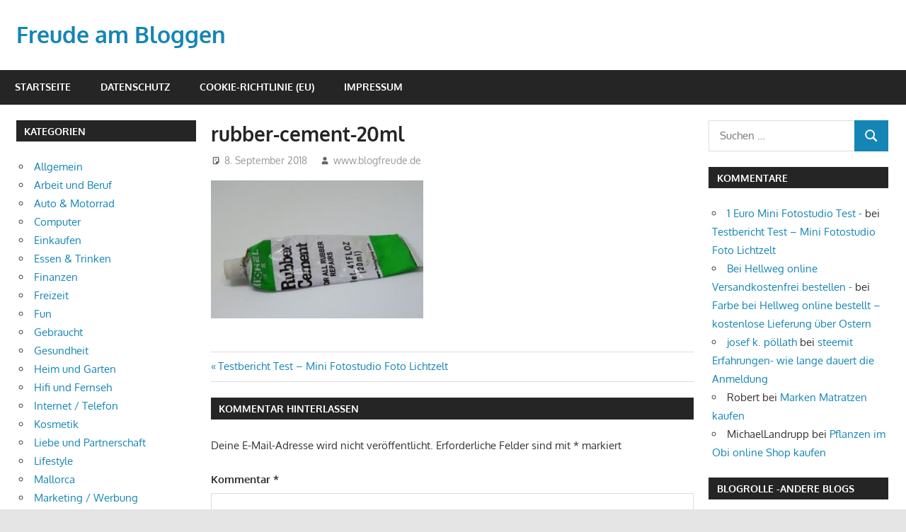

--- FILE ---
content_type: text/html; charset=UTF-8
request_url: https://www.blogfreude.de/testbericht-test-mini-fotostudio-foto-lichtzelt.php/rubber-cement-20ml
body_size: 14070
content:
<!DOCTYPE html>
<html lang="de">

<head>
<meta charset="UTF-8">
<meta name="viewport" content="width=device-width, initial-scale=1">
<link rel="profile" href="http://gmpg.org/xfn/11">
<link rel="pingback" href="https://www.blogfreude.de/xmlrpc.php">

<meta name='robots' content='index, follow, max-image-preview:large, max-snippet:-1, max-video-preview:-1' />

	<!-- This site is optimized with the Yoast SEO plugin v26.8 - https://yoast.com/product/yoast-seo-wordpress/ -->
	<title>rubber-cement-20ml - Freude am Bloggen</title>
	<link rel="canonical" href="https://www.blogfreude.de/testbericht-test-mini-fotostudio-foto-lichtzelt.php/rubber-cement-20ml/" />
	<meta property="og:locale" content="de_DE" />
	<meta property="og:type" content="article" />
	<meta property="og:title" content="rubber-cement-20ml - Freude am Bloggen" />
	<meta property="og:description" content="Ausgedrückte Tube Rubber Cement im Lichtzelt fotografiert" />
	<meta property="og:url" content="https://www.blogfreude.de/testbericht-test-mini-fotostudio-foto-lichtzelt.php/rubber-cement-20ml/" />
	<meta property="og:site_name" content="Freude am Bloggen" />
	<meta property="article:modified_time" content="2018-09-08T11:36:03+00:00" />
	<meta property="og:image" content="https://www.blogfreude.de/testbericht-test-mini-fotostudio-foto-lichtzelt.php/rubber-cement-20ml" />
	<meta property="og:image:width" content="424" />
	<meta property="og:image:height" content="276" />
	<meta property="og:image:type" content="image/jpeg" />
	<meta name="twitter:card" content="summary_large_image" />
	<script type="application/ld+json" class="yoast-schema-graph">{"@context":"https://schema.org","@graph":[{"@type":"WebPage","@id":"https://www.blogfreude.de/testbericht-test-mini-fotostudio-foto-lichtzelt.php/rubber-cement-20ml/","url":"https://www.blogfreude.de/testbericht-test-mini-fotostudio-foto-lichtzelt.php/rubber-cement-20ml/","name":"rubber-cement-20ml - Freude am Bloggen","isPartOf":{"@id":"https://www.blogfreude.de/#website"},"primaryImageOfPage":{"@id":"https://www.blogfreude.de/testbericht-test-mini-fotostudio-foto-lichtzelt.php/rubber-cement-20ml/#primaryimage"},"image":{"@id":"https://www.blogfreude.de/testbericht-test-mini-fotostudio-foto-lichtzelt.php/rubber-cement-20ml/#primaryimage"},"thumbnailUrl":"https://www.blogfreude.de/wp-content/uploads/2018/09/rubber-cement-20ml.jpg","datePublished":"2018-09-08T11:35:26+00:00","dateModified":"2018-09-08T11:36:03+00:00","breadcrumb":{"@id":"https://www.blogfreude.de/testbericht-test-mini-fotostudio-foto-lichtzelt.php/rubber-cement-20ml/#breadcrumb"},"inLanguage":"de","potentialAction":[{"@type":"ReadAction","target":["https://www.blogfreude.de/testbericht-test-mini-fotostudio-foto-lichtzelt.php/rubber-cement-20ml/"]}]},{"@type":"ImageObject","inLanguage":"de","@id":"https://www.blogfreude.de/testbericht-test-mini-fotostudio-foto-lichtzelt.php/rubber-cement-20ml/#primaryimage","url":"https://www.blogfreude.de/wp-content/uploads/2018/09/rubber-cement-20ml.jpg","contentUrl":"https://www.blogfreude.de/wp-content/uploads/2018/09/rubber-cement-20ml.jpg","width":424,"height":276,"caption":"Ausgedrückte Tube Rubber Cement im Lichtzelt fotografiert"},{"@type":"BreadcrumbList","@id":"https://www.blogfreude.de/testbericht-test-mini-fotostudio-foto-lichtzelt.php/rubber-cement-20ml/#breadcrumb","itemListElement":[{"@type":"ListItem","position":1,"name":"Home","item":"https://www.blogfreude.de/"},{"@type":"ListItem","position":2,"name":"Testbericht Test &#8211; Mini Fotostudio Foto Lichtzelt","item":"https://www.blogfreude.de/testbericht-test-mini-fotostudio-foto-lichtzelt.php"},{"@type":"ListItem","position":3,"name":"rubber-cement-20ml"}]},{"@type":"WebSite","@id":"https://www.blogfreude.de/#website","url":"https://www.blogfreude.de/","name":"Freude am Bloggen","description":"www.blogfreude.de","potentialAction":[{"@type":"SearchAction","target":{"@type":"EntryPoint","urlTemplate":"https://www.blogfreude.de/?s={search_term_string}"},"query-input":{"@type":"PropertyValueSpecification","valueRequired":true,"valueName":"search_term_string"}}],"inLanguage":"de"}]}</script>
	<!-- / Yoast SEO plugin. -->


<link rel="alternate" type="application/rss+xml" title="Freude am Bloggen &raquo; Feed" href="https://www.blogfreude.de/feed" />
<link rel="alternate" type="application/rss+xml" title="Freude am Bloggen &raquo; Kommentar-Feed" href="https://www.blogfreude.de/comments/feed" />
<link rel="alternate" type="application/rss+xml" title="Freude am Bloggen &raquo; rubber-cement-20ml-Kommentar-Feed" href="https://www.blogfreude.de/testbericht-test-mini-fotostudio-foto-lichtzelt.php/rubber-cement-20ml/feed" />
<link rel="alternate" title="oEmbed (JSON)" type="application/json+oembed" href="https://www.blogfreude.de/wp-json/oembed/1.0/embed?url=https%3A%2F%2Fwww.blogfreude.de%2Ftestbericht-test-mini-fotostudio-foto-lichtzelt.php%2Frubber-cement-20ml" />
<link rel="alternate" title="oEmbed (XML)" type="text/xml+oembed" href="https://www.blogfreude.de/wp-json/oembed/1.0/embed?url=https%3A%2F%2Fwww.blogfreude.de%2Ftestbericht-test-mini-fotostudio-foto-lichtzelt.php%2Frubber-cement-20ml&#038;format=xml" />
<style id='wp-img-auto-sizes-contain-inline-css' type='text/css'>
img:is([sizes=auto i],[sizes^="auto," i]){contain-intrinsic-size:3000px 1500px}
/*# sourceURL=wp-img-auto-sizes-contain-inline-css */
</style>
<link rel='stylesheet' id='gambit-theme-fonts-css' href='https://www.blogfreude.de/wp-content/fonts/ab64f6f574dd82c267638b8e30e23ce3.css?ver=20201110' type='text/css' media='all' />
<style id='wp-emoji-styles-inline-css' type='text/css'>

	img.wp-smiley, img.emoji {
		display: inline !important;
		border: none !important;
		box-shadow: none !important;
		height: 1em !important;
		width: 1em !important;
		margin: 0 0.07em !important;
		vertical-align: -0.1em !important;
		background: none !important;
		padding: 0 !important;
	}
/*# sourceURL=wp-emoji-styles-inline-css */
</style>
<style id='wp-block-library-inline-css' type='text/css'>
:root{--wp-block-synced-color:#7a00df;--wp-block-synced-color--rgb:122,0,223;--wp-bound-block-color:var(--wp-block-synced-color);--wp-editor-canvas-background:#ddd;--wp-admin-theme-color:#007cba;--wp-admin-theme-color--rgb:0,124,186;--wp-admin-theme-color-darker-10:#006ba1;--wp-admin-theme-color-darker-10--rgb:0,107,160.5;--wp-admin-theme-color-darker-20:#005a87;--wp-admin-theme-color-darker-20--rgb:0,90,135;--wp-admin-border-width-focus:2px}@media (min-resolution:192dpi){:root{--wp-admin-border-width-focus:1.5px}}.wp-element-button{cursor:pointer}:root .has-very-light-gray-background-color{background-color:#eee}:root .has-very-dark-gray-background-color{background-color:#313131}:root .has-very-light-gray-color{color:#eee}:root .has-very-dark-gray-color{color:#313131}:root .has-vivid-green-cyan-to-vivid-cyan-blue-gradient-background{background:linear-gradient(135deg,#00d084,#0693e3)}:root .has-purple-crush-gradient-background{background:linear-gradient(135deg,#34e2e4,#4721fb 50%,#ab1dfe)}:root .has-hazy-dawn-gradient-background{background:linear-gradient(135deg,#faaca8,#dad0ec)}:root .has-subdued-olive-gradient-background{background:linear-gradient(135deg,#fafae1,#67a671)}:root .has-atomic-cream-gradient-background{background:linear-gradient(135deg,#fdd79a,#004a59)}:root .has-nightshade-gradient-background{background:linear-gradient(135deg,#330968,#31cdcf)}:root .has-midnight-gradient-background{background:linear-gradient(135deg,#020381,#2874fc)}:root{--wp--preset--font-size--normal:16px;--wp--preset--font-size--huge:42px}.has-regular-font-size{font-size:1em}.has-larger-font-size{font-size:2.625em}.has-normal-font-size{font-size:var(--wp--preset--font-size--normal)}.has-huge-font-size{font-size:var(--wp--preset--font-size--huge)}.has-text-align-center{text-align:center}.has-text-align-left{text-align:left}.has-text-align-right{text-align:right}.has-fit-text{white-space:nowrap!important}#end-resizable-editor-section{display:none}.aligncenter{clear:both}.items-justified-left{justify-content:flex-start}.items-justified-center{justify-content:center}.items-justified-right{justify-content:flex-end}.items-justified-space-between{justify-content:space-between}.screen-reader-text{border:0;clip-path:inset(50%);height:1px;margin:-1px;overflow:hidden;padding:0;position:absolute;width:1px;word-wrap:normal!important}.screen-reader-text:focus{background-color:#ddd;clip-path:none;color:#444;display:block;font-size:1em;height:auto;left:5px;line-height:normal;padding:15px 23px 14px;text-decoration:none;top:5px;width:auto;z-index:100000}html :where(.has-border-color){border-style:solid}html :where([style*=border-top-color]){border-top-style:solid}html :where([style*=border-right-color]){border-right-style:solid}html :where([style*=border-bottom-color]){border-bottom-style:solid}html :where([style*=border-left-color]){border-left-style:solid}html :where([style*=border-width]){border-style:solid}html :where([style*=border-top-width]){border-top-style:solid}html :where([style*=border-right-width]){border-right-style:solid}html :where([style*=border-bottom-width]){border-bottom-style:solid}html :where([style*=border-left-width]){border-left-style:solid}html :where(img[class*=wp-image-]){height:auto;max-width:100%}:where(figure){margin:0 0 1em}html :where(.is-position-sticky){--wp-admin--admin-bar--position-offset:var(--wp-admin--admin-bar--height,0px)}@media screen and (max-width:600px){html :where(.is-position-sticky){--wp-admin--admin-bar--position-offset:0px}}

/*# sourceURL=wp-block-library-inline-css */
</style><style id='global-styles-inline-css' type='text/css'>
:root{--wp--preset--aspect-ratio--square: 1;--wp--preset--aspect-ratio--4-3: 4/3;--wp--preset--aspect-ratio--3-4: 3/4;--wp--preset--aspect-ratio--3-2: 3/2;--wp--preset--aspect-ratio--2-3: 2/3;--wp--preset--aspect-ratio--16-9: 16/9;--wp--preset--aspect-ratio--9-16: 9/16;--wp--preset--color--black: #000000;--wp--preset--color--cyan-bluish-gray: #abb8c3;--wp--preset--color--white: #ffffff;--wp--preset--color--pale-pink: #f78da7;--wp--preset--color--vivid-red: #cf2e2e;--wp--preset--color--luminous-vivid-orange: #ff6900;--wp--preset--color--luminous-vivid-amber: #fcb900;--wp--preset--color--light-green-cyan: #7bdcb5;--wp--preset--color--vivid-green-cyan: #00d084;--wp--preset--color--pale-cyan-blue: #8ed1fc;--wp--preset--color--vivid-cyan-blue: #0693e3;--wp--preset--color--vivid-purple: #9b51e0;--wp--preset--color--primary: #1585b5;--wp--preset--color--secondary: #006c9c;--wp--preset--color--tertiary: #005282;--wp--preset--color--accent: #b52315;--wp--preset--color--highlight: #15b545;--wp--preset--color--light-gray: #e5e5e5;--wp--preset--color--gray: #999999;--wp--preset--color--dark-gray: #252525;--wp--preset--gradient--vivid-cyan-blue-to-vivid-purple: linear-gradient(135deg,rgb(6,147,227) 0%,rgb(155,81,224) 100%);--wp--preset--gradient--light-green-cyan-to-vivid-green-cyan: linear-gradient(135deg,rgb(122,220,180) 0%,rgb(0,208,130) 100%);--wp--preset--gradient--luminous-vivid-amber-to-luminous-vivid-orange: linear-gradient(135deg,rgb(252,185,0) 0%,rgb(255,105,0) 100%);--wp--preset--gradient--luminous-vivid-orange-to-vivid-red: linear-gradient(135deg,rgb(255,105,0) 0%,rgb(207,46,46) 100%);--wp--preset--gradient--very-light-gray-to-cyan-bluish-gray: linear-gradient(135deg,rgb(238,238,238) 0%,rgb(169,184,195) 100%);--wp--preset--gradient--cool-to-warm-spectrum: linear-gradient(135deg,rgb(74,234,220) 0%,rgb(151,120,209) 20%,rgb(207,42,186) 40%,rgb(238,44,130) 60%,rgb(251,105,98) 80%,rgb(254,248,76) 100%);--wp--preset--gradient--blush-light-purple: linear-gradient(135deg,rgb(255,206,236) 0%,rgb(152,150,240) 100%);--wp--preset--gradient--blush-bordeaux: linear-gradient(135deg,rgb(254,205,165) 0%,rgb(254,45,45) 50%,rgb(107,0,62) 100%);--wp--preset--gradient--luminous-dusk: linear-gradient(135deg,rgb(255,203,112) 0%,rgb(199,81,192) 50%,rgb(65,88,208) 100%);--wp--preset--gradient--pale-ocean: linear-gradient(135deg,rgb(255,245,203) 0%,rgb(182,227,212) 50%,rgb(51,167,181) 100%);--wp--preset--gradient--electric-grass: linear-gradient(135deg,rgb(202,248,128) 0%,rgb(113,206,126) 100%);--wp--preset--gradient--midnight: linear-gradient(135deg,rgb(2,3,129) 0%,rgb(40,116,252) 100%);--wp--preset--font-size--small: 13px;--wp--preset--font-size--medium: 20px;--wp--preset--font-size--large: 36px;--wp--preset--font-size--x-large: 42px;--wp--preset--spacing--20: 0.44rem;--wp--preset--spacing--30: 0.67rem;--wp--preset--spacing--40: 1rem;--wp--preset--spacing--50: 1.5rem;--wp--preset--spacing--60: 2.25rem;--wp--preset--spacing--70: 3.38rem;--wp--preset--spacing--80: 5.06rem;--wp--preset--shadow--natural: 6px 6px 9px rgba(0, 0, 0, 0.2);--wp--preset--shadow--deep: 12px 12px 50px rgba(0, 0, 0, 0.4);--wp--preset--shadow--sharp: 6px 6px 0px rgba(0, 0, 0, 0.2);--wp--preset--shadow--outlined: 6px 6px 0px -3px rgb(255, 255, 255), 6px 6px rgb(0, 0, 0);--wp--preset--shadow--crisp: 6px 6px 0px rgb(0, 0, 0);}:where(.is-layout-flex){gap: 0.5em;}:where(.is-layout-grid){gap: 0.5em;}body .is-layout-flex{display: flex;}.is-layout-flex{flex-wrap: wrap;align-items: center;}.is-layout-flex > :is(*, div){margin: 0;}body .is-layout-grid{display: grid;}.is-layout-grid > :is(*, div){margin: 0;}:where(.wp-block-columns.is-layout-flex){gap: 2em;}:where(.wp-block-columns.is-layout-grid){gap: 2em;}:where(.wp-block-post-template.is-layout-flex){gap: 1.25em;}:where(.wp-block-post-template.is-layout-grid){gap: 1.25em;}.has-black-color{color: var(--wp--preset--color--black) !important;}.has-cyan-bluish-gray-color{color: var(--wp--preset--color--cyan-bluish-gray) !important;}.has-white-color{color: var(--wp--preset--color--white) !important;}.has-pale-pink-color{color: var(--wp--preset--color--pale-pink) !important;}.has-vivid-red-color{color: var(--wp--preset--color--vivid-red) !important;}.has-luminous-vivid-orange-color{color: var(--wp--preset--color--luminous-vivid-orange) !important;}.has-luminous-vivid-amber-color{color: var(--wp--preset--color--luminous-vivid-amber) !important;}.has-light-green-cyan-color{color: var(--wp--preset--color--light-green-cyan) !important;}.has-vivid-green-cyan-color{color: var(--wp--preset--color--vivid-green-cyan) !important;}.has-pale-cyan-blue-color{color: var(--wp--preset--color--pale-cyan-blue) !important;}.has-vivid-cyan-blue-color{color: var(--wp--preset--color--vivid-cyan-blue) !important;}.has-vivid-purple-color{color: var(--wp--preset--color--vivid-purple) !important;}.has-black-background-color{background-color: var(--wp--preset--color--black) !important;}.has-cyan-bluish-gray-background-color{background-color: var(--wp--preset--color--cyan-bluish-gray) !important;}.has-white-background-color{background-color: var(--wp--preset--color--white) !important;}.has-pale-pink-background-color{background-color: var(--wp--preset--color--pale-pink) !important;}.has-vivid-red-background-color{background-color: var(--wp--preset--color--vivid-red) !important;}.has-luminous-vivid-orange-background-color{background-color: var(--wp--preset--color--luminous-vivid-orange) !important;}.has-luminous-vivid-amber-background-color{background-color: var(--wp--preset--color--luminous-vivid-amber) !important;}.has-light-green-cyan-background-color{background-color: var(--wp--preset--color--light-green-cyan) !important;}.has-vivid-green-cyan-background-color{background-color: var(--wp--preset--color--vivid-green-cyan) !important;}.has-pale-cyan-blue-background-color{background-color: var(--wp--preset--color--pale-cyan-blue) !important;}.has-vivid-cyan-blue-background-color{background-color: var(--wp--preset--color--vivid-cyan-blue) !important;}.has-vivid-purple-background-color{background-color: var(--wp--preset--color--vivid-purple) !important;}.has-black-border-color{border-color: var(--wp--preset--color--black) !important;}.has-cyan-bluish-gray-border-color{border-color: var(--wp--preset--color--cyan-bluish-gray) !important;}.has-white-border-color{border-color: var(--wp--preset--color--white) !important;}.has-pale-pink-border-color{border-color: var(--wp--preset--color--pale-pink) !important;}.has-vivid-red-border-color{border-color: var(--wp--preset--color--vivid-red) !important;}.has-luminous-vivid-orange-border-color{border-color: var(--wp--preset--color--luminous-vivid-orange) !important;}.has-luminous-vivid-amber-border-color{border-color: var(--wp--preset--color--luminous-vivid-amber) !important;}.has-light-green-cyan-border-color{border-color: var(--wp--preset--color--light-green-cyan) !important;}.has-vivid-green-cyan-border-color{border-color: var(--wp--preset--color--vivid-green-cyan) !important;}.has-pale-cyan-blue-border-color{border-color: var(--wp--preset--color--pale-cyan-blue) !important;}.has-vivid-cyan-blue-border-color{border-color: var(--wp--preset--color--vivid-cyan-blue) !important;}.has-vivid-purple-border-color{border-color: var(--wp--preset--color--vivid-purple) !important;}.has-vivid-cyan-blue-to-vivid-purple-gradient-background{background: var(--wp--preset--gradient--vivid-cyan-blue-to-vivid-purple) !important;}.has-light-green-cyan-to-vivid-green-cyan-gradient-background{background: var(--wp--preset--gradient--light-green-cyan-to-vivid-green-cyan) !important;}.has-luminous-vivid-amber-to-luminous-vivid-orange-gradient-background{background: var(--wp--preset--gradient--luminous-vivid-amber-to-luminous-vivid-orange) !important;}.has-luminous-vivid-orange-to-vivid-red-gradient-background{background: var(--wp--preset--gradient--luminous-vivid-orange-to-vivid-red) !important;}.has-very-light-gray-to-cyan-bluish-gray-gradient-background{background: var(--wp--preset--gradient--very-light-gray-to-cyan-bluish-gray) !important;}.has-cool-to-warm-spectrum-gradient-background{background: var(--wp--preset--gradient--cool-to-warm-spectrum) !important;}.has-blush-light-purple-gradient-background{background: var(--wp--preset--gradient--blush-light-purple) !important;}.has-blush-bordeaux-gradient-background{background: var(--wp--preset--gradient--blush-bordeaux) !important;}.has-luminous-dusk-gradient-background{background: var(--wp--preset--gradient--luminous-dusk) !important;}.has-pale-ocean-gradient-background{background: var(--wp--preset--gradient--pale-ocean) !important;}.has-electric-grass-gradient-background{background: var(--wp--preset--gradient--electric-grass) !important;}.has-midnight-gradient-background{background: var(--wp--preset--gradient--midnight) !important;}.has-small-font-size{font-size: var(--wp--preset--font-size--small) !important;}.has-medium-font-size{font-size: var(--wp--preset--font-size--medium) !important;}.has-large-font-size{font-size: var(--wp--preset--font-size--large) !important;}.has-x-large-font-size{font-size: var(--wp--preset--font-size--x-large) !important;}
/*# sourceURL=global-styles-inline-css */
</style>

<style id='classic-theme-styles-inline-css' type='text/css'>
/*! This file is auto-generated */
.wp-block-button__link{color:#fff;background-color:#32373c;border-radius:9999px;box-shadow:none;text-decoration:none;padding:calc(.667em + 2px) calc(1.333em + 2px);font-size:1.125em}.wp-block-file__button{background:#32373c;color:#fff;text-decoration:none}
/*# sourceURL=/wp-includes/css/classic-themes.min.css */
</style>
<link rel='stylesheet' id='titan-adminbar-styles-css' href='https://www.blogfreude.de/wp-content/plugins/anti-spam/assets/css/admin-bar.css?ver=7.4.0' type='text/css' media='all' />
<link rel='stylesheet' id='widgetopts-styles-css' href='https://www.blogfreude.de/wp-content/plugins/widget-options/assets/css/widget-options.css?ver=4.1.3' type='text/css' media='all' />
<link rel='stylesheet' id='gambit-stylesheet-css' href='https://www.blogfreude.de/wp-content/themes/gambit/style.css?ver=2.1.2' type='text/css' media='all' />
<style id='gambit-stylesheet-inline-css' type='text/css'>
.site-description { position: absolute; clip: rect(1px, 1px, 1px, 1px); width: 1px; height: 1px; overflow: hidden; }
/*# sourceURL=gambit-stylesheet-inline-css */
</style>
<link rel='stylesheet' id='gambit-safari-flexbox-fixes-css' href='https://www.blogfreude.de/wp-content/themes/gambit/assets/css/safari-flexbox-fixes.css?ver=20210115' type='text/css' media='all' />
<script type="text/javascript" src="https://www.blogfreude.de/wp-includes/js/jquery/jquery.min.js?ver=3.7.1" id="jquery-core-js"></script>
<script type="text/javascript" src="https://www.blogfreude.de/wp-includes/js/jquery/jquery-migrate.min.js?ver=3.4.1" id="jquery-migrate-js"></script>
<script type="text/javascript" src="https://www.blogfreude.de/wp-content/themes/gambit/assets/js/svgxuse.min.js?ver=1.2.6" id="svgxuse-js"></script>
<link rel="https://api.w.org/" href="https://www.blogfreude.de/wp-json/" /><link rel="alternate" title="JSON" type="application/json" href="https://www.blogfreude.de/wp-json/wp/v2/media/1459" /><link rel="EditURI" type="application/rsd+xml" title="RSD" href="https://www.blogfreude.de/xmlrpc.php?rsd" />
<meta name="generator" content="WordPress 6.9" />
<link rel='shortlink' href='https://www.blogfreude.de/?p=1459' />
<!-- HFCM by 99 Robots - Snippet # 1:  -->
<script async src="https://pagead2.googlesyndication.com/pagead/js/adsbygoogle.js?client=ca-pub-3550436326421795"
     crossorigin="anonymous"></script>
<!-- /end HFCM by 99 Robots -->
<style type="text/css">.recentcomments a{display:inline !important;padding:0 !important;margin:0 !important;}</style></head>

<body class="attachment wp-singular attachment-template-default single single-attachment postid-1459 attachmentid-1459 attachment-jpeg wp-embed-responsive wp-theme-gambit content-center">

	
	<div id="page" class="hfeed site">

		<a class="skip-link screen-reader-text" href="#content">Zum Inhalt springen</a>

				
		<header id="masthead" class="site-header clearfix" role="banner">

			<div class="header-main container clearfix">

				<div id="logo" class="site-branding clearfix">

										
			<p class="site-title"><a href="https://www.blogfreude.de/" rel="home">Freude am Bloggen</a></p>

								
			<p class="site-description">www.blogfreude.de</p>

			
				</div><!-- .site-branding -->

				<div class="header-widgets clearfix">

					
				</div><!-- .header-widgets -->

			</div><!-- .header-main -->

			

	<div id="main-navigation-wrap" class="primary-navigation-wrap">

		<button class="primary-menu-toggle menu-toggle" aria-controls="primary-menu" aria-expanded="false" >
			<svg class="icon icon-menu" aria-hidden="true" role="img"> <use xlink:href="https://www.blogfreude.de/wp-content/themes/gambit/assets/icons/genericons-neue.svg#menu"></use> </svg><svg class="icon icon-close" aria-hidden="true" role="img"> <use xlink:href="https://www.blogfreude.de/wp-content/themes/gambit/assets/icons/genericons-neue.svg#close"></use> </svg>			<span class="menu-toggle-text">Navigation</span>
		</button>

		<div class="primary-navigation">

			<nav id="site-navigation" class="main-navigation" role="navigation"  aria-label="Primäres Menü">

				<ul id="primary-menu" class="menu"><li id="menu-item-1514" class="menu-item menu-item-type-custom menu-item-object-custom menu-item-home menu-item-1514"><a href="https://www.blogfreude.de/">Startseite</a></li>
<li id="menu-item-1515" class="menu-item menu-item-type-post_type menu-item-object-page menu-item-privacy-policy menu-item-1515"><a rel="privacy-policy" href="https://www.blogfreude.de/datenschutz">Datenschutz</a></li>
<li id="menu-item-1516" class="menu-item menu-item-type-post_type menu-item-object-page menu-item-1516"><a href="https://www.blogfreude.de/cookie-richtlinie-eu">Cookie-Richtlinie (EU)</a></li>
<li id="menu-item-1517" class="menu-item menu-item-type-post_type menu-item-object-page menu-item-1517"><a href="https://www.blogfreude.de/impressum">Impressum</a></li>
</ul>			</nav><!-- #site-navigation -->

		</div><!-- .primary-navigation -->

	</div>



		</header><!-- #masthead -->

		
		<div id="content-wrap" class="site-content-wrap clearfix">

			
			
			<div id="content" class="site-content container clearfix">

	<section id="primary" class="content-area">
		<main id="main" class="site-main" role="main">

		
<article id="post-1459" class="post-1459 attachment type-attachment status-inherit hentry">

	
	<header class="entry-header">

		<h1 class="entry-title">rubber-cement-20ml</h1>
		<div class="entry-meta"><span class="meta-date"><svg class="icon icon-standard" aria-hidden="true" role="img"> <use xlink:href="https://www.blogfreude.de/wp-content/themes/gambit/assets/icons/genericons-neue.svg#standard"></use> </svg><a href="https://www.blogfreude.de/testbericht-test-mini-fotostudio-foto-lichtzelt.php/rubber-cement-20ml" title="13:35" rel="bookmark"><time class="entry-date published updated" datetime="2018-09-08T13:35:26+02:00">8. September 2018</time></a></span><span class="meta-author"> <svg class="icon icon-user" aria-hidden="true" role="img"> <use xlink:href="https://www.blogfreude.de/wp-content/themes/gambit/assets/icons/genericons-neue.svg#user"></use> </svg><span class="author vcard"><a class="url fn n" href="https://www.blogfreude.de/author/admin" title="Alle Beiträge von www.blogfreude.de anzeigen" rel="author">www.blogfreude.de</a></span></span></div>
	</header><!-- .entry-header -->

	<div class="entry-content clearfix">

		<p class="attachment"><a href='https://www.blogfreude.de/wp-content/uploads/2018/09/rubber-cement-20ml.jpg'><img fetchpriority="high" decoding="async" width="300" height="195" src="https://www.blogfreude.de/wp-content/uploads/2018/09/rubber-cement-20ml-300x195.jpg" class="attachment-medium size-medium" alt="Ausgedrückte Tube Rubber Cement" srcset="https://www.blogfreude.de/wp-content/uploads/2018/09/rubber-cement-20ml-300x195.jpg 300w, https://www.blogfreude.de/wp-content/uploads/2018/09/rubber-cement-20ml.jpg 424w" sizes="(max-width: 300px) 100vw, 300px" /></a></p>

		
	</div><!-- .entry-content -->

	<footer class="entry-footer">

				
	<nav class="navigation post-navigation" aria-label="Beiträge">
		<h2 class="screen-reader-text">Beitragsnavigation</h2>
		<div class="nav-links"><div class="nav-previous"><a href="https://www.blogfreude.de/testbericht-test-mini-fotostudio-foto-lichtzelt.php" rel="prev"><span class="screen-reader-text">Vorheriger Beitrag:</span>Testbericht Test &#8211; Mini Fotostudio Foto Lichtzelt</a></div></div>
	</nav>
	</footer><!-- .entry-footer -->

</article>

<div id="comments" class="comments-area">

	
	
	
		<div id="respond" class="comment-respond">
		<h3 id="reply-title" class="comment-reply-title"><span>Kommentar hinterlassen</span></h3><form action="https://www.blogfreude.de/wp-comments-post.php" method="post" id="commentform" class="comment-form"><p class="comment-notes"><span id="email-notes">Deine E-Mail-Adresse wird nicht veröffentlicht.</span> <span class="required-field-message">Erforderliche Felder sind mit <span class="required">*</span> markiert</span></p><p class="comment-form-comment"><label for="comment">Kommentar <span class="required">*</span></label> <textarea id="comment" name="comment" cols="45" rows="8" maxlength="65525" required></textarea></p><p class="comment-form-author"><label for="author">Name <span class="required">*</span></label> <input id="author" name="author" type="text" value="" size="30" maxlength="245" autocomplete="name" required /></p>
<p class="comment-form-email"><label for="email">E-Mail-Adresse <span class="required">*</span></label> <input id="email" name="email" type="email" value="" size="30" maxlength="100" aria-describedby="email-notes" autocomplete="email" required /></p>
<p class="comment-form-url"><label for="url">Website</label> <input id="url" name="url" type="url" value="" size="30" maxlength="200" autocomplete="url" /></p>
<p class="form-submit"><input name="submit" type="submit" id="submit" class="submit" value="Kommentar abschicken" /> <input type='hidden' name='comment_post_ID' value='1459' id='comment_post_ID' />
<input type='hidden' name='comment_parent' id='comment_parent' value='0' />
</p><!-- Anti-spam plugin wordpress.org/plugins/anti-spam/ --><div class="wantispam-required-fields"><input type="hidden" name="wantispam_t" class="wantispam-control wantispam-control-t" value="1769092566" /><div class="wantispam-group wantispam-group-q" style="clear: both;">
					<label>Current ye@r <span class="required">*</span></label>
					<input type="hidden" name="wantispam_a" class="wantispam-control wantispam-control-a" value="2026" />
					<input type="text" name="wantispam_q" class="wantispam-control wantispam-control-q" value="7.4.0" autocomplete="off" />
				  </div>
<div class="wantispam-group wantispam-group-e" style="display: none;">
					<label>Leave this field empty</label>
					<input type="text" name="wantispam_e_email_url_website" class="wantispam-control wantispam-control-e" value="" autocomplete="off" />
				  </div>
</div><!--\End Anti-spam plugin --></form>	</div><!-- #respond -->
	
</div><!-- #comments -->

		</main><!-- #main -->
	</section><!-- #primary -->

		<section id="secondary" class="main-sidebar widget-area clearfix" role="complementary">

		<aside id="categories-3" class="widget widget_categories clearfix"><div class="widget-header"><h3 class="widget-title">Kategorien</h3></div>
			<ul>
					<li class="cat-item cat-item-1"><a href="https://www.blogfreude.de/kategorie/allgemein">Allgemein</a>
</li>
	<li class="cat-item cat-item-152"><a href="https://www.blogfreude.de/kategorie/arbeit-und-beruf">Arbeit und Beruf</a>
</li>
	<li class="cat-item cat-item-189"><a href="https://www.blogfreude.de/kategorie/auto-amp-motorrad">Auto &amp; Motorrad</a>
</li>
	<li class="cat-item cat-item-20"><a href="https://www.blogfreude.de/kategorie/computer">Computer</a>
</li>
	<li class="cat-item cat-item-201"><a href="https://www.blogfreude.de/kategorie/einkaufen">Einkaufen</a>
</li>
	<li class="cat-item cat-item-57"><a href="https://www.blogfreude.de/kategorie/essen-amp-trinken">Essen &amp; Trinken</a>
</li>
	<li class="cat-item cat-item-85"><a href="https://www.blogfreude.de/kategorie/finanzen">Finanzen</a>
</li>
	<li class="cat-item cat-item-831"><a href="https://www.blogfreude.de/kategorie/freizeit">Freizeit</a>
</li>
	<li class="cat-item cat-item-182"><a href="https://www.blogfreude.de/kategorie/fun">Fun</a>
</li>
	<li class="cat-item cat-item-3"><a href="https://www.blogfreude.de/kategorie/gebraucht">Gebraucht</a>
</li>
	<li class="cat-item cat-item-167"><a href="https://www.blogfreude.de/kategorie/gesundheit">Gesundheit</a>
</li>
	<li class="cat-item cat-item-111"><a href="https://www.blogfreude.de/kategorie/heim-und-garten">Heim und Garten</a>
</li>
	<li class="cat-item cat-item-116"><a href="https://www.blogfreude.de/kategorie/hifi-und-fernseh">Hifi und Fernseh</a>
</li>
	<li class="cat-item cat-item-56"><a href="https://www.blogfreude.de/kategorie/internet-und-telefon">Internet / Telefon</a>
</li>
	<li class="cat-item cat-item-1088"><a href="https://www.blogfreude.de/kategorie/kosmetik">Kosmetik</a>
</li>
	<li class="cat-item cat-item-1418"><a href="https://www.blogfreude.de/kategorie/liebe-und-partnerschaft">Liebe und Partnerschaft</a>
</li>
	<li class="cat-item cat-item-1248"><a href="https://www.blogfreude.de/kategorie/lifestyle">Lifestyle</a>
</li>
	<li class="cat-item cat-item-19"><a href="https://www.blogfreude.de/kategorie/reisen/mallorca-reisen-2">Mallorca</a>
</li>
	<li class="cat-item cat-item-1278"><a href="https://www.blogfreude.de/kategorie/marketing-werbung">Marketing / Werbung</a>
</li>
	<li class="cat-item cat-item-1283"><a href="https://www.blogfreude.de/kategorie/mode">Mode</a>
</li>
	<li class="cat-item cat-item-498"><a href="https://www.blogfreude.de/kategorie/musik">Musik</a>
</li>
	<li class="cat-item cat-item-480"><a href="https://www.blogfreude.de/kategorie/praktische-hilfe">Praktische Hilfe</a>
</li>
	<li class="cat-item cat-item-13"><a href="https://www.blogfreude.de/kategorie/reisen">Reisen</a>
</li>
	<li class="cat-item cat-item-214"><a href="https://www.blogfreude.de/kategorie/spiele">Spiele</a>
</li>
	<li class="cat-item cat-item-126"><a href="https://www.blogfreude.de/kategorie/sport">Sport</a>
</li>
	<li class="cat-item cat-item-1187"><a href="https://www.blogfreude.de/kategorie/strom-und-gas">Strom und Gas</a>
</li>
	<li class="cat-item cat-item-977"><a href="https://www.blogfreude.de/kategorie/technik">Technik</a>
</li>
	<li class="cat-item cat-item-96"><a href="https://www.blogfreude.de/kategorie/testberichte-forum">Testberichte Forum</a>
</li>
	<li class="cat-item cat-item-375"><a href="https://www.blogfreude.de/kategorie/tiere">Tiere</a>
</li>
			</ul>

			</aside>
		<aside id="recent-posts-3" class="widget widget_recent_entries clearfix">
		<div class="widget-header"><h3 class="widget-title">Neueste Beiträge</h3></div>
		<ul>
											<li>
					<a href="https://www.blogfreude.de/freude-am-tanzen-hip-hop-dancehall-oder-poledance.php">Freude am Tanzen: Hip Hop, Dancehall oder Poledance?</a>
									</li>
											<li>
					<a href="https://www.blogfreude.de/eure-meierberlin-com-ruecksendung-erfahrungen.php">Eure meierberlin.com Rücksendung Erfahrungen</a>
									</li>
											<li>
					<a href="https://www.blogfreude.de/eure-erfahrungsberichte-zum-hoodie-mit-reissverschluss-bei-gentlemenmode-de.php">Eure Erfahrungsberichte zum Hoodie mit Reißverschluss bei gentlemenmode.de</a>
									</li>
											<li>
					<a href="https://www.blogfreude.de/die-balearischen-inseln-insel-hopping.php">Die Balearischen Inseln – Insel Hopping</a>
									</li>
											<li>
					<a href="https://www.blogfreude.de/hochwertige-werbeartikel-professionell-und-gezielt-einsetzen.php">Hochwertige Werbeartikel professionell und gezielt einsetzen</a>
									</li>
											<li>
					<a href="https://www.blogfreude.de/alternative-druckerpatronen-von-tonerpartner.php">Alternative Druckerpatronen von Tonerpartner</a>
									</li>
											<li>
					<a href="https://www.blogfreude.de/deichselbox-was-ist-besser-alu-oder-kunststoff.php">Deichselbox &#8211; Was ist besser, Alu oder Kunststoff?</a>
									</li>
											<li>
					<a href="https://www.blogfreude.de/ballkleider-so-wird-man-die-ballkoenigin.php">Ballkleider – So wird man die Ballkönigin </a>
									</li>
											<li>
					<a href="https://www.blogfreude.de/hochwertige-sonnenschirme-4-m-der-firma-mdt-tex.php">Hochwertige Sonnenschirme 4 m der Firma MDT-tex</a>
									</li>
											<li>
					<a href="https://www.blogfreude.de/gut-das-es-guenstige-replica-uhren-gibt.php">Gut das es günstige Replica-Uhren gibt</a>
									</li>
											<li>
					<a href="https://www.blogfreude.de/wo-und-wie-man-als-schwuler-mann-einen-mann-finden-kann.php">Wo und wie  man als schwuler Mann einen Mann finden kann</a>
									</li>
											<li>
					<a href="https://www.blogfreude.de/testbericht-test-mini-fotostudio-foto-lichtzelt.php">Testbericht Test &#8211; Mini Fotostudio Foto Lichtzelt</a>
									</li>
											<li>
					<a href="https://www.blogfreude.de/urlaub-in-einer-posada.php">Urlaub in einer Posada</a>
									</li>
											<li>
					<a href="https://www.blogfreude.de/beim-telefonsex-geheime-fantasien-ausleben.php">Beim Telefonsex geheime Fantasien ausleben</a>
									</li>
											<li>
					<a href="https://www.blogfreude.de/beleuchtung-fuer-den-wintergarten.php">Beleuchtung für den Wintergarten</a>
									</li>
											<li>
					<a href="https://www.blogfreude.de/moegliche-gruende-warum-frauen-in-deutschland-ihren-partner-betruegen.php">Mögliche Gründe, warum Frauen in Deutschland ihren Partner betrügen</a>
									</li>
											<li>
					<a href="https://www.blogfreude.de/freude-an-led-gartenbeleuchtung.php">Freude an LED Gartenbeleuchtung</a>
									</li>
											<li>
					<a href="https://www.blogfreude.de/farbe-bei-hellweg-online-bestellt-kostenlose-lieferung-ueber-ostern.php">Farbe bei Hellweg online bestellt &#8211; kostenlose Lieferung über Ostern</a>
									</li>
											<li>
					<a href="https://www.blogfreude.de/youtube-zu-mp3-konvertieren.php">Youtube zu MP3 konvertieren</a>
									</li>
											<li>
					<a href="https://www.blogfreude.de/schoener-wohnen-durch-inspiration.php">Schöner Wohnen durch Inspiration</a>
									</li>
											<li>
					<a href="https://www.blogfreude.de/mindesteinsatz-bei-tipico-sportwetten.php">Mindesteinsatz bei Tipico Sportwetten</a>
									</li>
											<li>
					<a href="https://www.blogfreude.de/vr-erotik-was-ist-das-denn.php">VR-Erotik &#8211; Was ist das denn? </a>
									</li>
											<li>
					<a href="https://www.blogfreude.de/hot-spots-fuer-casinofreunde.php">Hot Spots für Casinofreunde</a>
									</li>
											<li>
					<a href="https://www.blogfreude.de/mobel-im-internet-bestellen-was-beachten.php">Möbel im Internet bestellen &#8211; Was beachten?</a>
									</li>
											<li>
					<a href="https://www.blogfreude.de/hauptsache-das-girokonto-ist-kostenlos.php">Hauptsache das Girokonto ist kostenlos</a>
									</li>
											<li>
					<a href="https://www.blogfreude.de/kein-youtube-mehr-ueber-den-amazon-stick-jetzt-doch-wieder.php">Kein Youtube mehr über den Amazon Stick? Jetzt doch wieder</a>
									</li>
											<li>
					<a href="https://www.blogfreude.de/steemit-erfahrungen-wie-lange-dauert-die-anmeldung.php">steemit Erfahrungen- wie lange dauert die Anmeldung</a>
									</li>
											<li>
					<a href="https://www.blogfreude.de/kochen-im-wok.php">Kochen im WOK  thailändische Woks chinesische Woks</a>
									</li>
											<li>
					<a href="https://www.blogfreude.de/mein-test-benq-gw2470he-monitor.php">Mein Test BenQ GW2470HE Monitor</a>
									</li>
											<li>
					<a href="https://www.blogfreude.de/ganzkoerper-trainingsplan-zum-aufbau-der-grundmuskulatur.php">Ganzkörper Trainingsplan zum Aufbau der Grundmuskulatur</a>
									</li>
											<li>
					<a href="https://www.blogfreude.de/vornamen-namensbedeutung-und-mehr.php">Vornamen Namensbedeutung und mehr</a>
									</li>
											<li>
					<a href="https://www.blogfreude.de/flatrates-fuer-mobiles-internet.php">Flatrates für mobiles Internet</a>
									</li>
											<li>
					<a href="https://www.blogfreude.de/training-mit-der-kurzhantel-fuer-frauen.php">Training mit der Kurzhantel für Frauen</a>
									</li>
											<li>
					<a href="https://www.blogfreude.de/gutachten-bei-schadlingsbefall-einer-immobilie-in-australien.php">Gutachten bei Schädlingsbefall einer Immobilie in Australien</a>
									</li>
											<li>
					<a href="https://www.blogfreude.de/xxl-stuehle-fuer-webmaster.php">Für Webmaster gilt es beim  Arbeitsplatz einiges zu beachten</a>
									</li>
											<li>
					<a href="https://www.blogfreude.de/3er-split-trainingsplan-fuer-das-muskelaufbau-training-zu-hause.php">3er-Split Trainingsplan für das Muskelaufbau Training zu Hause</a>
									</li>
											<li>
					<a href="https://www.blogfreude.de/prepaid-handytarife.php">Prepaid Handytarife und Handys zum günstigen telefonieren</a>
									</li>
											<li>
					<a href="https://www.blogfreude.de/gut-sitzen.php">Beim Sitzen kommt es nicht nur auf die richtige Sitzhaltung an</a>
									</li>
											<li>
					<a href="https://www.blogfreude.de/betten-im-online-shop-kaufen.php">Betten im Online Shop kaufen</a>
									</li>
											<li>
					<a href="https://www.blogfreude.de/viele-erwerbstaetige-haben-keine-berufsunfaehigkeitsversicherung.php">Viele Erwerbstätige haben keine Berufsunfähigkeitsversicherung</a>
									</li>
											<li>
					<a href="https://www.blogfreude.de/kolumbien-individuell-entdecken.php">Kolumbien individuell entdecken</a>
									</li>
											<li>
					<a href="https://www.blogfreude.de/automover-maehroboter.php">Automover Mähroboter für privaten Kleingarten oder  gewerbliche Rasenfläche</a>
									</li>
											<li>
					<a href="https://www.blogfreude.de/kasack-im-klinik-und-pflegebereich.php">Kasack im Klinik und  Pflegebereich</a>
									</li>
											<li>
					<a href="https://www.blogfreude.de/plissee-reinigung.php">Plissee Reinigung eine kurze Anleitung</a>
									</li>
											<li>
					<a href="https://www.blogfreude.de/kinderbesteck-besteck-sets.php">Kinderbesteck Besteck-Sets</a>
									</li>
											<li>
					<a href="https://www.blogfreude.de/ein-geeignetes-mobiltelefon-finden.php">Ein geeignetes Mobiltelefon finden</a>
									</li>
											<li>
					<a href="https://www.blogfreude.de/das-outfit-eines-cowboys.php">Das Outfit eines Cowboys</a>
									</li>
											<li>
					<a href="https://www.blogfreude.de/absicherung-von-gebaeudewerten-mit-der-gebaeudeversicherung.php">Absicherung von Gebäudewerten mit der Gebäudeversicherung</a>
									</li>
											<li>
					<a href="https://www.blogfreude.de/mit-devisenhandel-geld-verdienen.php">Mit Devisenhandel Geld verdienen</a>
									</li>
											<li>
					<a href="https://www.blogfreude.de/mit-einem-modellflugzeug-seine-kindheitstraeume-aufleben-lassen.php">Mit einem Modellflugzeug seine Kindheitsträume aufleben lassen</a>
									</li>
											<li>
					<a href="https://www.blogfreude.de/auf-wohltaetigkeitsveranstaltungen-richtig-spenden.php">Auf Wohltätigkeitsveranstaltungen richtig spenden</a>
									</li>
											<li>
					<a href="https://www.blogfreude.de/grafikkarten-test.php">Grafikkarten Test &#8211; Erfahrungen Testbericht über eure Grafikkarte</a>
									</li>
											<li>
					<a href="https://www.blogfreude.de/rafting-in-oesterreich.php">Rafting in Österreich</a>
									</li>
											<li>
					<a href="https://www.blogfreude.de/autoversicherung-lieber-einmal-mehr-wechseln.php">Autoversicherung lieber einmal mehr wechseln</a>
									</li>
											<li>
					<a href="https://www.blogfreude.de/mobiles-umts-internet-fuer-unterwegs.php">mobiles UMTS-Internet für unterwegs</a>
									</li>
											<li>
					<a href="https://www.blogfreude.de/forte-3-premium-notationsprogramm-fur-hobby-und-profimusiker.php">Forte 3 Premium Notationsprogramm für Hobby- und Profimusiker</a>
									</li>
											<li>
					<a href="https://www.blogfreude.de/versicherungsvergleich-krankenversicherung.php">Versicherungsvergleich Krankenversicherung</a>
									</li>
											<li>
					<a href="https://www.blogfreude.de/kleinkredit-zinsrechner.php">Kleinkredit Zinsrechner</a>
									</li>
											<li>
					<a href="https://www.blogfreude.de/aktien-verkaufen-im-internet.php">Aktien verkaufen im Internet</a>
									</li>
											<li>
					<a href="https://www.blogfreude.de/die-moeglichkeit-des-permanent-make-up.php">Die Möglichkeit des Permanent Make up</a>
									</li>
											<li>
					<a href="https://www.blogfreude.de/fuer-den-optimalen-brandschutz-sorgt-eine-sprinkleranlage.php">Für den optimalen Brandschutz sorgt eine Sprinkleranlage</a>
									</li>
											<li>
					<a href="https://www.blogfreude.de/drucker-scanner-und-kopierer.php">Drucker, Scanner und Kopierer</a>
									</li>
											<li>
					<a href="https://www.blogfreude.de/online-arbeitszeiterfassung-per-webanwendungen.php">Online Arbeitszeiterfassung per Webanwendungen</a>
									</li>
											<li>
					<a href="https://www.blogfreude.de/wasserschaden-trocken-legen.php">Wasserschaden trocken legen</a>
									</li>
											<li>
					<a href="https://www.blogfreude.de/luftentfeuchter-reduzieren-die-luftfeuchtigkeit.php">Luftentfeuchter reduzieren die Luftfeuchtigkeit</a>
									</li>
											<li>
					<a href="https://www.blogfreude.de/weinversand-im-internet.php">Weinversand im Internet</a>
									</li>
											<li>
					<a href="https://www.blogfreude.de/merchandising-von-bands-wie-caliban.php">Merchandising von Bands wie Caliban</a>
									</li>
											<li>
					<a href="https://www.blogfreude.de/aktendigitalisierung-mittels-scanner.php">Aktendigitalisierung mittels Scanner</a>
									</li>
											<li>
					<a href="https://www.blogfreude.de/markt-fuer-apothekensoftware.php">Markt für Apothekensoftware</a>
									</li>
											<li>
					<a href="https://www.blogfreude.de/abrechnungsservice-fuer-kuenstler.php">Abrechnungsservice für Künstler</a>
									</li>
											<li>
					<a href="https://www.blogfreude.de/die-geeignete-kleidung-fuer-zumba-und-aerobic.php">Die geeignete Kleidung für Zumba und Aerobic</a>
									</li>
											<li>
					<a href="https://www.blogfreude.de/gesundheits-news.php">Gesundheits News</a>
									</li>
											<li>
					<a href="https://www.blogfreude.de/tickets-fuer-konzerte-in-berlin.php">Tickets für Konzerte in Berlin</a>
									</li>
											<li>
					<a href="https://www.blogfreude.de/muster-fur-bewerbungsschreiben.php">Muster für Bewerbungsschreiben</a>
									</li>
											<li>
					<a href="https://www.blogfreude.de/tierfutter-tierbedarf-frei-haus.php">Tierfutter &#038; Tierbedarf frei Haus</a>
									</li>
											<li>
					<a href="https://www.blogfreude.de/im-mode-online-shop-kaufen.php">Jeans &#038; Mode günstig im Brax Mode Online Shop kaufen</a>
									</li>
											<li>
					<a href="https://www.blogfreude.de/moeglichkeiten-der-werbung-mit-rollup-display.php">Möglichkeiten der Werbung mit Rollup Display</a>
									</li>
											<li>
					<a href="https://www.blogfreude.de/wohntextilien-im-landhausstil.php">Wohntextilien im Landhausstil</a>
									</li>
											<li>
					<a href="https://www.blogfreude.de/erfahrungen-mit-radiage-behandlung.php">Erfahrungen mit  Radiage Behandlung</a>
									</li>
											<li>
					<a href="https://www.blogfreude.de/gute-und-schlechte-witze.php">Gute und schlechte Witze</a>
									</li>
											<li>
					<a href="https://www.blogfreude.de/ueber-apotheken-angebote-des-monats-informieren.php">Über Apotheken Angebote des Monats informieren</a>
									</li>
											<li>
					<a href="https://www.blogfreude.de/tank-tops-sind-im-sommer-2012-wieder-in.php">Tank Tops sind im Sommer 2012 wieder in</a>
									</li>
											<li>
					<a href="https://www.blogfreude.de/brillenarten-wie-pilotenbrille-sportbrille-lesebrille-oder-schwimmbrille.php">Brillenarten wie Pilotenbrille ,Sportbrille, Lesebrille oder Schwimmbrille</a>
									</li>
											<li>
					<a href="https://www.blogfreude.de/guenstige-pauschalreisen-ans-meer.php">Günstige Pauschalreisen ans Meer</a>
									</li>
											<li>
					<a href="https://www.blogfreude.de/laptop-ohne-betriebssystem.php">Laptop ohne Betriebssystem</a>
									</li>
											<li>
					<a href="https://www.blogfreude.de/kartoffelsalat-rezepte.php">Kartoffelsalat Rezepte</a>
									</li>
											<li>
					<a href="https://www.blogfreude.de/kre-alkalyn-das-bessere-kreatin.php">Kre-Alkalyn – das bessere Kreatin</a>
									</li>
											<li>
					<a href="https://www.blogfreude.de/gratis-sms-ohne-anmeldung-veroeffentlichen.php">Gratis SMS ohne Anmeldung veröffentlichen</a>
									</li>
											<li>
					<a href="https://www.blogfreude.de/neue-einrichtungsideen-eigene-vier-waende.php">Neue Ideen für die Einrichtung der eigenen vier Wände</a>
									</li>
											<li>
					<a href="https://www.blogfreude.de/fassadenreinigung-reinigungsmethoden-von-fassaden.php">Fassadenreinigung &#8211; Reinigungsmethoden von Fassaden</a>
									</li>
											<li>
					<a href="https://www.blogfreude.de/das-geeignete-weihnachtsgeschenk.php">Das geeignete Weihnachtsgeschenk</a>
									</li>
											<li>
					<a href="https://www.blogfreude.de/die-schoensten-romantischsten-geschenke.php">Die schönsten und romantischsten Geschenke</a>
									</li>
											<li>
					<a href="https://www.blogfreude.de/umkehrhypothek-alternative-zur-bekannten-altersvorsorge.php">Umkehrhypothek  Alternative zur bekannten Altersvorsorge</a>
									</li>
											<li>
					<a href="https://www.blogfreude.de/schreinerei-fuer-treppen-oder-fensterbau-beauftragen.php">Schreinerei für Treppen- oder Fensterbau beauftragen</a>
									</li>
											<li>
					<a href="https://www.blogfreude.de/wandbeleuchtung-led.php">Wandbeleuchtung LED</a>
									</li>
											<li>
					<a href="https://www.blogfreude.de/boxspringbetten-erste-erfahrung-in-hotels-oder-pensionen.php">Boxspringbetten erste Erfahrung in Hotels oder Pensionen</a>
									</li>
											<li>
					<a href="https://www.blogfreude.de/winterreifen-billig.php">Winterreifen billig</a>
									</li>
											<li>
					<a href="https://www.blogfreude.de/rehasport-als-gute-therapieform.php">Rehasport als gute Therapieform</a>
									</li>
											<li>
					<a href="https://www.blogfreude.de/boxspringbetten.php">Ein traditionelles Boxspringbett ist immer gleich aufgebaut</a>
									</li>
											<li>
					<a href="https://www.blogfreude.de/heimkino-beamer-im-beamershop-kaufen.php">Heimkino Beamer im Beamershop kaufen</a>
									</li>
					</ul>

		</aside>
	</section><!-- #secondary -->
	<section id="secondary" class="small-sidebar widget-area clearfix" role="complementary">

		<aside id="search-3" class="widget widget_search clearfix">
<form role="search" method="get" class="search-form" action="https://www.blogfreude.de/">
	<label>
		<span class="screen-reader-text">Suchen nach:</span>
		<input type="search" class="search-field"
			placeholder="Suchen …"
			value="" name="s"
			title="Suchen nach:" />
	</label>
	<button type="submit" class="search-submit">
		<svg class="icon icon-search" aria-hidden="true" role="img"> <use xlink:href="https://www.blogfreude.de/wp-content/themes/gambit/assets/icons/genericons-neue.svg#search"></use> </svg>		<span class="screen-reader-text">Suchen</span>
	</button>
</form>
</aside><aside id="recent-comments-3" class="widget widget_recent_comments clearfix"><div class="widget-header"><h3 class="widget-title">Kommentare</h3></div><ul id="recentcomments"><li class="recentcomments"><span class="comment-author-link"><a href="http://www.av100.de/1-euro-mini-fotostudio-test.php" class="url" rel="ugc external nofollow">1 Euro Mini Fotostudio Test -</a></span> bei <a href="https://www.blogfreude.de/testbericht-test-mini-fotostudio-foto-lichtzelt.php#comment-10788">Testbericht Test &#8211; Mini Fotostudio Foto Lichtzelt</a></li><li class="recentcomments"><span class="comment-author-link"><a href="http://www.av100.de/bei-hellweg-online-versandkostenfrei-bestellen.php" class="url" rel="ugc external nofollow">Bei Hellweg online Versandkostenfrei bestellen -</a></span> bei <a href="https://www.blogfreude.de/farbe-bei-hellweg-online-bestellt-kostenlose-lieferung-ueber-ostern.php#comment-10787">Farbe bei Hellweg online bestellt &#8211; kostenlose Lieferung über Ostern</a></li><li class="recentcomments"><span class="comment-author-link"><a href="http://www.einfach-zum-nachdenken.de" class="url" rel="ugc external nofollow">josef k. pöllath</a></span> bei <a href="https://www.blogfreude.de/steemit-erfahrungen-wie-lange-dauert-die-anmeldung.php#comment-10784">steemit Erfahrungen- wie lange dauert die Anmeldung</a></li><li class="recentcomments"><span class="comment-author-link">Robert</span> bei <a href="https://www.blogfreude.de/marken-matratzen-kaufen.php#comment-5017">Marken Matratzen kaufen</a></li><li class="recentcomments"><span class="comment-author-link">MichaelLandrupp</span> bei <a href="https://www.blogfreude.de/pflanzen-im-obi-online-shop-kaufen.php#comment-3323">Pflanzen im Obi online Shop kaufen</a></li></ul></aside><aside id="text-4" class="widget widget_text clearfix"><div class="widget-header"><h3 class="widget-title">Blogrolle -andere Blogs</h3></div>			<div class="textwidget"><p><a href="https://www.flunk.de" target="_blank" rel="noopener">www.flunk.de</a><br />
<a href="https://www.allesblogger.de" target="_blank" rel="noopener">www.allesblogger.de</a><br />
<a href="https://www.blogfreude.de" target="_blank" rel="noopener">www.blogfreude.de</a><br />
<a href="https://www.bloggerheinz.de" target="_blank" rel="noopener">www.bloggerheinz.de</a><br />
<a href="https://www.bloggerlothar.de" target="_blank" rel="noopener">www.bloggerlothar.de</a><br />
<a href="https://www.bloggermanni.de" target="_blank" rel="noopener">www.bloggermanni.de</a><br />
<a href="https://www.blogheinz.de" target="_blank" rel="noopener">www.blogheinz.de</a><br />
<a href="https://www.blogmaxi.de" target="_blank" rel="noopener">www.blogmaxi.de</a><br />
<a href="https://www.heikosblog.de" target="_blank" rel="noopener">www.heikosblog.de</a><br />
<a href="https://www.peterbloggt.de" target="_blank" rel="noopener">www.peterbloggt.de</a><br />
<a href="https://www.blogmaxi.de" target="_blank" rel="noopener">www.stubenblogger.de</a></p>
</div>
		</aside>
	</section><!-- #secondary -->


		</div><!-- #content -->

	</div><!-- #content-wrap -->

	
	<div id="footer" class="site-footer-wrap">

		<footer id="colophon" class="site-footer container clearfix" role="contentinfo">

			<div id="footer-text" class="site-info">
				
	<span class="credit-link">
		WordPress Theme: Gambit von ThemeZee.	</span>

				</div><!-- .site-info -->

			
		</footer><!-- #colophon -->

	</div>

</div><!-- #page -->

<script type="speculationrules">
{"prefetch":[{"source":"document","where":{"and":[{"href_matches":"/*"},{"not":{"href_matches":["/wp-*.php","/wp-admin/*","/wp-content/uploads/*","/wp-content/*","/wp-content/plugins/*","/wp-content/themes/gambit/*","/*\\?(.+)"]}},{"not":{"selector_matches":"a[rel~=\"nofollow\"]"}},{"not":{"selector_matches":".no-prefetch, .no-prefetch a"}}]},"eagerness":"conservative"}]}
</script>
<script type="text/javascript" src="https://www.blogfreude.de/wp-content/plugins/anti-spam/assets/js/anti-spam.js?ver=7.4.0" id="anti-spam-script-js"></script>
<script type="text/javascript" id="gambit-navigation-js-extra">
/* <![CDATA[ */
var gambitScreenReaderText = {"expand":"Untermen\u00fc \u00f6ffnen","collapse":"Untermen\u00fc schlie\u00dfen","icon":"\u003Csvg class=\"icon icon-expand\" aria-hidden=\"true\" role=\"img\"\u003E \u003Cuse xlink:href=\"https://www.blogfreude.de/wp-content/themes/gambit/assets/icons/genericons-neue.svg#expand\"\u003E\u003C/use\u003E \u003C/svg\u003E"};
//# sourceURL=gambit-navigation-js-extra
/* ]]> */
</script>
<script type="text/javascript" src="https://www.blogfreude.de/wp-content/themes/gambit/assets/js/navigation.min.js?ver=20220224" id="gambit-navigation-js"></script>
<script id="wp-emoji-settings" type="application/json">
{"baseUrl":"https://s.w.org/images/core/emoji/17.0.2/72x72/","ext":".png","svgUrl":"https://s.w.org/images/core/emoji/17.0.2/svg/","svgExt":".svg","source":{"concatemoji":"https://www.blogfreude.de/wp-includes/js/wp-emoji-release.min.js?ver=6.9"}}
</script>
<script type="module">
/* <![CDATA[ */
/*! This file is auto-generated */
const a=JSON.parse(document.getElementById("wp-emoji-settings").textContent),o=(window._wpemojiSettings=a,"wpEmojiSettingsSupports"),s=["flag","emoji"];function i(e){try{var t={supportTests:e,timestamp:(new Date).valueOf()};sessionStorage.setItem(o,JSON.stringify(t))}catch(e){}}function c(e,t,n){e.clearRect(0,0,e.canvas.width,e.canvas.height),e.fillText(t,0,0);t=new Uint32Array(e.getImageData(0,0,e.canvas.width,e.canvas.height).data);e.clearRect(0,0,e.canvas.width,e.canvas.height),e.fillText(n,0,0);const a=new Uint32Array(e.getImageData(0,0,e.canvas.width,e.canvas.height).data);return t.every((e,t)=>e===a[t])}function p(e,t){e.clearRect(0,0,e.canvas.width,e.canvas.height),e.fillText(t,0,0);var n=e.getImageData(16,16,1,1);for(let e=0;e<n.data.length;e++)if(0!==n.data[e])return!1;return!0}function u(e,t,n,a){switch(t){case"flag":return n(e,"\ud83c\udff3\ufe0f\u200d\u26a7\ufe0f","\ud83c\udff3\ufe0f\u200b\u26a7\ufe0f")?!1:!n(e,"\ud83c\udde8\ud83c\uddf6","\ud83c\udde8\u200b\ud83c\uddf6")&&!n(e,"\ud83c\udff4\udb40\udc67\udb40\udc62\udb40\udc65\udb40\udc6e\udb40\udc67\udb40\udc7f","\ud83c\udff4\u200b\udb40\udc67\u200b\udb40\udc62\u200b\udb40\udc65\u200b\udb40\udc6e\u200b\udb40\udc67\u200b\udb40\udc7f");case"emoji":return!a(e,"\ud83e\u1fac8")}return!1}function f(e,t,n,a){let r;const o=(r="undefined"!=typeof WorkerGlobalScope&&self instanceof WorkerGlobalScope?new OffscreenCanvas(300,150):document.createElement("canvas")).getContext("2d",{willReadFrequently:!0}),s=(o.textBaseline="top",o.font="600 32px Arial",{});return e.forEach(e=>{s[e]=t(o,e,n,a)}),s}function r(e){var t=document.createElement("script");t.src=e,t.defer=!0,document.head.appendChild(t)}a.supports={everything:!0,everythingExceptFlag:!0},new Promise(t=>{let n=function(){try{var e=JSON.parse(sessionStorage.getItem(o));if("object"==typeof e&&"number"==typeof e.timestamp&&(new Date).valueOf()<e.timestamp+604800&&"object"==typeof e.supportTests)return e.supportTests}catch(e){}return null}();if(!n){if("undefined"!=typeof Worker&&"undefined"!=typeof OffscreenCanvas&&"undefined"!=typeof URL&&URL.createObjectURL&&"undefined"!=typeof Blob)try{var e="postMessage("+f.toString()+"("+[JSON.stringify(s),u.toString(),c.toString(),p.toString()].join(",")+"));",a=new Blob([e],{type:"text/javascript"});const r=new Worker(URL.createObjectURL(a),{name:"wpTestEmojiSupports"});return void(r.onmessage=e=>{i(n=e.data),r.terminate(),t(n)})}catch(e){}i(n=f(s,u,c,p))}t(n)}).then(e=>{for(const n in e)a.supports[n]=e[n],a.supports.everything=a.supports.everything&&a.supports[n],"flag"!==n&&(a.supports.everythingExceptFlag=a.supports.everythingExceptFlag&&a.supports[n]);var t;a.supports.everythingExceptFlag=a.supports.everythingExceptFlag&&!a.supports.flag,a.supports.everything||((t=a.source||{}).concatemoji?r(t.concatemoji):t.wpemoji&&t.twemoji&&(r(t.twemoji),r(t.wpemoji)))});
//# sourceURL=https://www.blogfreude.de/wp-includes/js/wp-emoji-loader.min.js
/* ]]> */
</script>

</body>
</html>


--- FILE ---
content_type: text/html; charset=utf-8
request_url: https://www.google.com/recaptcha/api2/aframe
body_size: 269
content:
<!DOCTYPE HTML><html><head><meta http-equiv="content-type" content="text/html; charset=UTF-8"></head><body><script nonce="RXjVZU6_kYgszEcweC2eUg">/** Anti-fraud and anti-abuse applications only. See google.com/recaptcha */ try{var clients={'sodar':'https://pagead2.googlesyndication.com/pagead/sodar?'};window.addEventListener("message",function(a){try{if(a.source===window.parent){var b=JSON.parse(a.data);var c=clients[b['id']];if(c){var d=document.createElement('img');d.src=c+b['params']+'&rc='+(localStorage.getItem("rc::a")?sessionStorage.getItem("rc::b"):"");window.document.body.appendChild(d);sessionStorage.setItem("rc::e",parseInt(sessionStorage.getItem("rc::e")||0)+1);localStorage.setItem("rc::h",'1769092568713');}}}catch(b){}});window.parent.postMessage("_grecaptcha_ready", "*");}catch(b){}</script></body></html>